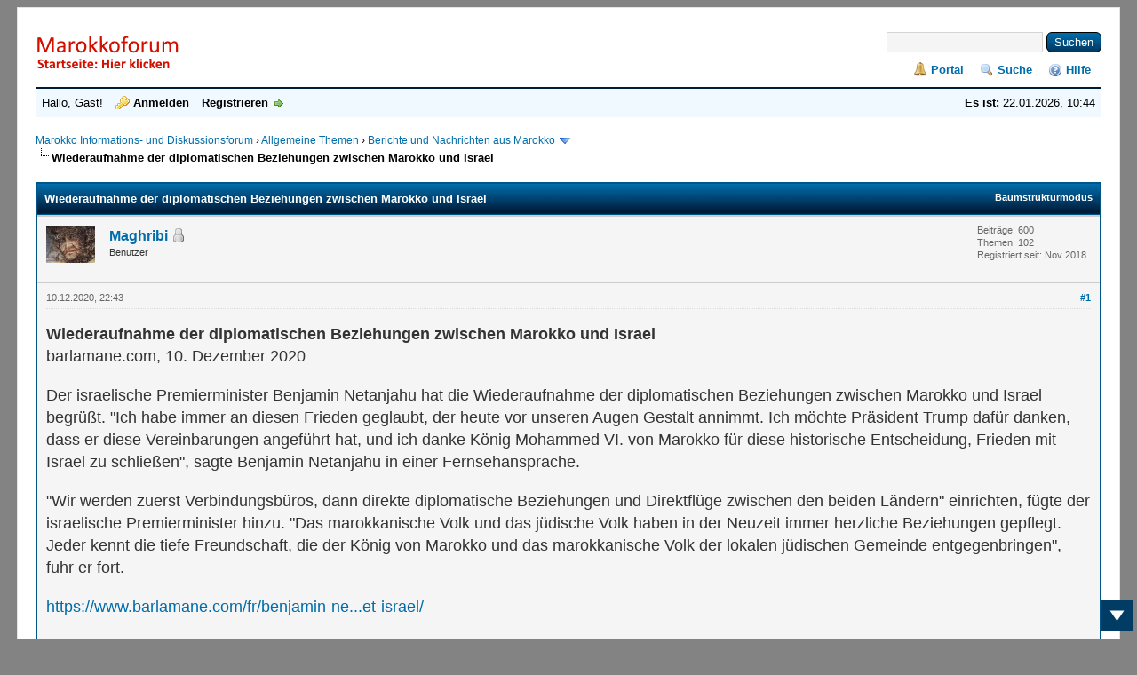

--- FILE ---
content_type: text/html; charset=UTF-8
request_url: https://forum.marokko.com/showthread.php?pid=4551
body_size: 13838
content:
<!DOCTYPE html PUBLIC "-//W3C//DTD XHTML 1.0 Transitional//EN" "http://www.w3.org/TR/xhtml1/DTD/xhtml1-transitional.dtd"><!-- start: showthread -->
<html xml:lang="de" lang="de" xmlns="http://www.w3.org/1999/xhtml">
<head>
<title>Wiederaufnahme der diplomatischen Beziehungen zwischen Marokko und Israel</title>
<!-- start: headerinclude -->
<link rel="alternate" type="application/rss+xml" title="Letzte Themen (RSS 2.0)" href="https://forum.marokko.com/syndication.php" />
<link rel="alternate" type="application/atom+xml" title="Letzte Themen (Atom 1.0)" href="https://forum.marokko.com/syndication.php?type=atom1.0" />
<meta http-equiv="Content-Type" content="text/html; charset=UTF-8" />
<!-- Add Favicon -->
<link rel="Shortcut icon" href="https://forum.marokko.com/themes/myfedora/favicon.ico" />
<meta http-equiv="Content-Script-Type" content="text/javascript" />
<script type="text/javascript" src="https://forum.marokko.com/jscripts/jquery.js?ver=1813"></script>
<script type="text/javascript" src="https://forum.marokko.com/jscripts/jquery.plugins.min.js?ver=1813"></script>
<script type="text/javascript" src="https://forum.marokko.com/jscripts/general.js?ver=1815"></script>

<link type="text/css" rel="stylesheet" href="https://forum.marokko.com/cache/themes/theme13/star_ratings.css?t=1528832518" />
<link type="text/css" rel="stylesheet" href="https://forum.marokko.com/cache/themes/theme13/showthread.css?t=1528832518" />
<link type="text/css" rel="stylesheet" href="https://forum.marokko.com/cache/themes/theme13/global.css?t=1528832518" />
<link type="text/css" rel="stylesheet" href="https://forum.marokko.com/cache/themes/theme13/css3.css?t=1528832518" />


<script type="text/javascript">    
$(document).ready(function(){
    appear();
    $(window).scroll(function(){
       appear();
    });                    
    function appear() {
        if ($(this).scrollTop() > 200) {
           $('#scroll_up').fadeIn('slow');
        } else {
           $('#scroll_up').fadeOut('slow');
        }
        if ($(this).scrollTop() < ($('html, body').height() - (200+$(window).height()))) {
            $('#scroll_dn').fadeIn('slow');
        } else {
            $('#scroll_dn').fadeOut('slow');
        }
    };
    $('#scroll_up').click(function(){
        $('html, body').stop().animate({scrollTop: 0}, 600);
    });
    $('#scroll_dn').click(function(){
                    $('html, body').stop().animate({scrollTop:$('html, body').height()}, 600);
                    });
                });    
</script>

<script type="text/javascript">
<!--
	lang.unknown_error = "Ein unbekannter Fehler ist aufgetreten.";

	lang.select2_match = "Ein Ergebnis wurde gefunden, drücken Sie die Eingabetaste um es auszuwählen.";
	lang.select2_matches = "{1} Ergebnisse wurden gefunden, benutzen Sie die Pfeiltasten zum Navigieren.";
	lang.select2_nomatches = "Keine Ergebnisse gefunden";
	lang.select2_inputtooshort_single = "Bitte geben Sie ein oder mehrere Zeichen ein";
	lang.select2_inputtooshort_plural = "Bitte geben Sie {1} oder mehr Zeichen ein";
	lang.select2_inputtoolong_single = "Bitte löschen Sie ein Zeichen";
	lang.select2_inputtoolong_plural = "Bitte löschen Sie {1} Zeichen";
	lang.select2_selectiontoobig_single = "Sie können nur einen Eintrag auswählen";
	lang.select2_selectiontoobig_plural = "Sie können nur {1} Einträge auswählen";
	lang.select2_loadmore = "Lade weitere Ergebnisse&hellip;";
	lang.select2_searching = "Suche&hellip;";

	var cookieDomain = ".forum.marokko.com";
	var cookiePath = "/";
	var cookiePrefix = "";
	var cookieSecureFlag = "0";
	var deleteevent_confirm = "Möchten Sie dieses Ereignis wirklich löschen?";
	var removeattach_confirm = "Möchten Sie den ausgewählten Anhang wirklich löschen?";
	var loading_text = 'Lade.<br />Bitte warten&hellip;';
	var saving_changes = 'Änderungen werden gespeichert&hellip;';
	var use_xmlhttprequest = "1";
	var my_post_key = "3c41ba787fe090cd20534600a1e844e5";
	var rootpath = "https://forum.marokko.com";
	var imagepath = "https://forum.marokko.com/themes/myfedora";
  	var yes_confirm = "Ja";
	var no_confirm = "Nein";
	var MyBBEditor = null;
	var spinner_image = "https://forum.marokko.com/themes/myfedora/spinner.gif";
	var spinner = "<img src='" + spinner_image +"' alt='' />";
	var modal_zindex = 9999;
// -->
</script>
<!-- end: headerinclude -->
<script type="text/javascript">
<!--
	var quickdelete_confirm = "Möchten Sie diesen Beitrag wirklich löschen?";
	var quickrestore_confirm = "Möchten Sie diesen Beitrag wirklich wiederherstellen?";
	var allowEditReason = "1";
	var thread_deleted = "0";
	var visible_replies = "9";
	lang.save_changes = "Änderungen speichern";
	lang.cancel_edit = "Bearbeitung abbrechen";
	lang.quick_edit_update_error = "Beim Bearbeiten des Beitrags ist es zu einem Fehler gekommen:";
	lang.quick_reply_post_error = "Beim Absenden des Beitrags ist es zu einem Fehler gekommen:";
	lang.quick_delete_error = "Beim Löschen des Beitrags ist es zu einem Fehler gekommen:";
	lang.quick_delete_success = "Der Beitrag wurde erfolgreich gelöscht.";
	lang.quick_delete_thread_success = "Das Thema wurde erfolgreich gelöscht.";
	lang.quick_restore_error = "Beim Wiederherstellen des Beitrags ist es zu einem Fehler gekommen:";
	lang.quick_restore_success = "Der Beitrag wurde erfolgreich wiederhergestellt.";
	lang.editreason = "Bearbeitungsgrund";
	lang.post_deleted_error = "Sie können diese Aktion nicht auf einen gelöschten Beitrag anwenden.";
	lang.softdelete_thread = "Thema als gelöscht markieren";
	lang.restore_thread = "Thema wiederherstellen";
// -->
</script>
<!-- jeditable (jquery) -->
<script type="text/javascript" src="https://forum.marokko.com/jscripts/report.js?ver=1820"></script>
<script src="https://forum.marokko.com/jscripts/jeditable/jeditable.min.js"></script>
<script type="text/javascript" src="https://forum.marokko.com/jscripts/thread.js?ver=1838"></script>
<script>
  (function(i,s,o,g,r,a,m){i['GoogleAnalyticsObject']=r;i[r]=i[r]||function(){
  (i[r].q=i[r].q||[]).push(arguments)},i[r].l=1*new Date();a=s.createElement(o),
  m=s.getElementsByTagName(o)[0];a.async=1;a.src=g;m.parentNode.insertBefore(a,m)
  })(window,document,'script','//www.google-analytics.com/analytics.js','ga');

  ga('create', 'UA-2535688-9', 'auto');
  ga('send', 'pageview');
ga('set', 'anonymizeIp', true);
</script></head>
<body>
	<!-- start: header -->
<div id="container">
		<a name="top" id="top"></a>
		<div id="header">
			<div id="logo">
				<!-- start: header_quicksearch -->
						<form action="https://forum.marokko.com/search.php">
						<fieldset id="search">
							<input name="keywords" type="text" class="textbox" />
							<input value="Suchen" type="submit" class="button" />
							<input type="hidden" name="action" value="do_search" />
							<input type="hidden" name="postthread" value="1" />
						</fieldset>
						</form>
<!-- end: header_quicksearch -->
				<div class="wrapper">
					<a href="https://forum.marokko.com/index.php"><img src="https://forum.marokko.com/themes/myfedora/logo.png" alt="Marokko Informations- und Diskussionsforum" title="Marokko Informations- und Diskussionsforum" /></a>
					<ul class="menu top_links">
						<!-- start: header_menu_portal -->
<li><a href="https://forum.marokko.com/portal.php" class="portal">Portal</a></li>
<!-- end: header_menu_portal -->
						<!-- start: header_menu_search -->
<li><a href="https://forum.marokko.com/search.php" class="search">Suche</a></li>
<!-- end: header_menu_search -->
						
						
						<li><a href="https://forum.marokko.com/misc.php?action=help" class="help">Hilfe</a></li>
					</ul>
				</div>
			</div>
			<div id="panel">
				<div class="upper">
					<div class="wrapper">
						<span style="float: right;"><strong>Es ist:</strong> 22.01.2026, 10:44</span>
						<!-- start: header_welcomeblock_guest -->
						<!-- Continuation of div(class="upper") as opened in the header template -->
						<span class="welcome">Hallo, Gast! <a href="https://forum.marokko.com/member.php?action=login" onclick="$('#quick_login').modal({ fadeDuration: 250, keepelement: true, zIndex: (typeof modal_zindex !== 'undefined' ? modal_zindex : 9999) }); return false;" class="login">Anmelden</a> <a href="https://forum.marokko.com/member.php?action=register" class="register">Registrieren</a></span>
					</div>
				</div>
				<div class="modal" id="quick_login" style="display: none;">
					<form method="post" action="https://forum.marokko.com/member.php">
						<input name="action" type="hidden" value="do_login" />
						<input name="url" type="hidden" value="" />
						<input name="quick_login" type="hidden" value="1" />
						<input name="my_post_key" type="hidden" value="3c41ba787fe090cd20534600a1e844e5" />
						<table width="100%" cellspacing="1" cellpadding="4" border="0" class="tborder">
							<tr>
								<td class="thead" colspan="2"><strong>Login</strong></td>
							</tr>
							<!-- start: header_welcomeblock_guest_login_modal -->
<tr>
	<td class="trow1" width="25%"><strong>Benutzername:</strong></td>
	<td class="trow1"><input name="quick_username" id="quick_login_username" type="text" value="" class="textbox initial_focus" /></td>
</tr>
<tr>
	<td class="trow2"><strong>Passwort:</strong></td>
	<td class="trow2">
		<input name="quick_password" id="quick_login_password" type="password" value="" class="textbox" /><br />
		<a href="https://forum.marokko.com/member.php?action=lostpw" class="lost_password">Passwort vergessen?</a>
	</td>
</tr>
<tr>
	<td class="trow1">&nbsp;</td>
	<td class="trow1 remember_me">
		<input name="quick_remember" id="quick_login_remember" type="checkbox" value="yes" class="checkbox" checked="checked" />
		<label for="quick_login_remember">Merken</label>
	</td>
</tr>
<tr>
	<td class="trow2" colspan="2">
		<div align="center"><input name="submit" type="submit" class="button" value="Login" /></div>
	</td>
</tr>
<!-- end: header_welcomeblock_guest_login_modal -->
						</table>
					</form>
				</div>
				<script type="text/javascript">
					$("#quick_login input[name='url']").val($(location).attr('href'));
				</script>
<!-- end: header_welcomeblock_guest -->
					<!-- </div> in header_welcomeblock_member and header_welcomeblock_guest -->
				<!-- </div> in header_welcomeblock_member and header_welcomeblock_guest -->
			</div>
		</div>
				<br />
		<div id="content">
			<div class="wrapper">
				
				
				
				
				
				
				
				<!-- start: nav -->

<div class="navigation">
<!-- start: nav_bit -->
<a href="https://forum.marokko.com/index.php">Marokko Informations- und Diskussionsforum</a><!-- start: nav_sep -->
&rsaquo;
<!-- end: nav_sep -->
<!-- end: nav_bit --><!-- start: nav_bit -->
<a href="forumdisplay.php?fid=5">Allgemeine Themen</a><!-- start: nav_sep -->
&rsaquo;
<!-- end: nav_sep -->
<!-- end: nav_bit --><!-- start: nav_bit -->
<a href="forumdisplay.php?fid=14&amp;page=3">Berichte und Nachrichten aus Marokko</a><!-- start: nav_dropdown -->
 <img src="https://forum.marokko.com/themes/myfedora/arrow_down.png" alt="v" title="" class="pagination_breadcrumb_link" id="breadcrumb_multipage" /><!-- start: multipage_breadcrumb -->
<div id="breadcrumb_multipage_popup" class="pagination pagination_breadcrumb" style="display: none;">
<!-- start: multipage_prevpage -->
<a href="forumdisplay.php?fid=14&amp;page=2" class="pagination_previous">&laquo; Zurück</a>
<!-- end: multipage_prevpage --><!-- start: multipage_page -->
<a href="forumdisplay.php?fid=14" class="pagination_page">1</a>
<!-- end: multipage_page --><!-- start: multipage_page -->
<a href="forumdisplay.php?fid=14&amp;page=2" class="pagination_page">2</a>
<!-- end: multipage_page --><!-- start: multipage_page_link_current -->
 <a href="forumdisplay.php?fid=14&amp;page=3" class="pagination_current">3</a>
<!-- end: multipage_page_link_current --><!-- start: multipage_page -->
<a href="forumdisplay.php?fid=14&amp;page=4" class="pagination_page">4</a>
<!-- end: multipage_page --><!-- start: multipage_page -->
<a href="forumdisplay.php?fid=14&amp;page=5" class="pagination_page">5</a>
<!-- end: multipage_page --><!-- start: multipage_nextpage -->
<a href="forumdisplay.php?fid=14&amp;page=4" class="pagination_next">Weiter &raquo;</a>
<!-- end: multipage_nextpage -->
</div>
<script type="text/javascript">
// <!--
	if(use_xmlhttprequest == "1")
	{
		$("#breadcrumb_multipage").popupMenu();
	}
// -->
</script>
<!-- end: multipage_breadcrumb -->
<!-- end: nav_dropdown -->
<!-- end: nav_bit --><!-- start: nav_sep_active -->
<br /><img src="https://forum.marokko.com/themes/myfedora/nav_bit.png" alt="" />
<!-- end: nav_sep_active --><!-- start: nav_bit_active -->
<span class="active">Wiederaufnahme der diplomatischen Beziehungen zwischen Marokko und Israel</span>
<!-- end: nav_bit_active -->
</div>
<!-- end: nav -->
				<br />
<!-- end: header -->
	
	
	<div class="float_left">
		
	</div>
	<div class="float_right">
		
	</div>
	
	<table border="0" cellspacing="1" cellpadding="4" class="tborder tfixed clear">
		<tr>
			<td class="thead">
				<div class="float_right">
					<span class="smalltext"><strong><a href="showthread.php?mode=threaded&amp;tid=815&amp;pid=4551#pid4551">Baumstrukturmodus</a></strong></span>
				</div>
				<div>
					<strong>Wiederaufnahme der diplomatischen Beziehungen zwischen Marokko und Israel</strong>
				</div>
			</td>
		</tr>
<tr><td id="posts_container">
	<div id="posts">
		<!-- start: postbit -->

<a name="pid4546" id="pid4546"></a>
<div class="post " style="" id="post_4546">
<div class="post_author">
	<!-- start: postbit_avatar -->
<div class="author_avatar"><a href="member.php?action=profile&amp;uid=171"><img src="https://forum.marokko.com/uploads/avatars/avatar_171.jpg?dateline=1698617393" alt="" width="55" height="42" /></a></div>
<!-- end: postbit_avatar -->
	<div class="author_information">
			<strong><span class="largetext"><a href="https://forum.marokko.com/member.php?action=profile&amp;uid=171">Maghribi</a></span></strong> <!-- start: postbit_offline -->
<img src="https://forum.marokko.com/themes/myfedora/buddy_offline.png" title="Offline" alt="Offline" class="buddy_status" />
<!-- end: postbit_offline --><br />
			<span class="smalltext">
				Benutzer<br />
				<br />
				
			</span>
	</div>
	<div class="author_statistics">
		<!-- start: postbit_author_user -->

	Beiträge: 600<br />
	Themen: 102<br />
	Registriert seit: Nov 2018
	
<!-- end: postbit_author_user -->
	</div>
</div>
<div class="post_content">
	<div class="post_head">
		<!-- start: postbit_posturl -->
<div class="float_right" style="vertical-align: top">
<strong><a href="showthread.php?tid=815&amp;pid=4546#pid4546" title="Wiederaufnahme der diplomatischen Beziehungen zwischen Marokko und Israel">#1</a></strong>

</div>
<!-- end: postbit_posturl -->
		
		<span class="post_date">10.12.2020, 22:43 <span class="post_edit" id="edited_by_4546"></span></span>
		
	</div>
	<div class="post_body scaleimages" id="pid_4546">
		<span style="font-size: large;" class="mycode_size"><span style="font-weight: bold;" class="mycode_b">Wiederaufnahme der diplomatischen Beziehungen zwischen Marokko und Israel</span></span><br />
<span style="font-size: large;" class="mycode_size">barlamane.com, 10. Dezember 2020</span><br />
<br />
<span style="font-size: large;" class="mycode_size">Der israelische Premierminister Benjamin Netanjahu hat die Wiederaufnahme der diplomatischen Beziehungen zwischen Marokko und Israel begrüßt. "Ich habe immer an diesen Frieden geglaubt, der heute vor unseren Augen Gestalt annimmt. Ich möchte Präsident Trump dafür danken, dass er diese Vereinbarungen angeführt hat, und ich danke König Mohammed VI. von Marokko für diese historische Entscheidung, Frieden mit Israel zu schließen", sagte Benjamin Netanjahu in einer Fernsehansprache.</span><br />
<br />
<span style="font-size: large;" class="mycode_size">"Wir werden zuerst Verbindungsbüros, dann direkte diplomatische Beziehungen und Direktflüge zwischen den beiden Ländern" <span style="color: #333333;" class="mycode_color"><span style="font-size: large;" class="mycode_size"><span style="font-family: Tahoma, Verdana, Arial, sans-serif;" class="mycode_font">einrichten</span></span></span>, fügte der israelische Premierminister hinzu. "Das marokkanische Volk und das jüdische Volk haben in der Neuzeit immer herzliche Beziehungen gepflegt. Jeder kennt die tiefe Freundschaft, die der König von Marokko und das marokkanische Volk der lokalen jüdischen Gemeinde entgegenbringen", fuhr er fort.</span><br />
<br />
<span style="font-size: large;" class="mycode_size"><a href="https://www.barlamane.com/fr/benjamin-netanyahu-se-felicite-de-la-reprise-des-relations-diplomatiques-entre-le-maroc-et-israel/" target="_blank" rel="noopener" class="mycode_url">https://www.barlamane.com/fr/benjamin-ne...et-israel/</a> </span><br />
<br />
<span style="color: #9A00B2;" class="mycode_color"><span style="font-size: large;" class="mycode_size">Siehe auch hier <a href="https://www.zdf.de/nachrichten/politik/marokko-israel-trump-100.html" target="_blank" rel="noopener" class="mycode_url">https://www.zdf.de/nachrichten/politik/m...p-100.html</a> </span></span>
	</div>
	
	
	<div class="post_meta" id="post_meta_4546">
		
		<div class="float_right">
			
		</div>
	</div>
	
</div>
<div class="post_controls">
	<div class="postbit_buttons author_buttons float_left">
		<!-- start: postbit_find -->
<a href="search.php?action=finduser&amp;uid=171" title="Alle Beiträge dieses Benutzers finden" class="postbit_find"><span>Suchen</span></a>
<!-- end: postbit_find -->
	</div>
	<div class="postbit_buttons post_management_buttons float_right">
		<!-- start: postbit_quote -->
<a href="newreply.php?tid=815&amp;replyto=4546" title="Diese Nachricht in einer Antwort zitieren" class="postbit_quote postbit_mirage"><span>Zitieren</span></a>
<!-- end: postbit_quote -->
	</div>
</div>
</div>
<!-- end: postbit --><!-- start: postbit -->

<a name="pid4551" id="pid4551"></a>
<div class="post " style="" id="post_4551">
<div class="post_author">
	<!-- start: postbit_avatar -->
<div class="author_avatar"><a href="member.php?action=profile&amp;uid=47"><img src="https://forum.marokko.com/images/default_avatar.png" alt="" width="55" height="55" /></a></div>
<!-- end: postbit_avatar -->
	<div class="author_information">
			<strong><span class="largetext"><a href="https://forum.marokko.com/member.php?action=profile&amp;uid=47">Otto Droege</a></span></strong> <!-- start: postbit_offline -->
<img src="https://forum.marokko.com/themes/myfedora/buddy_offline.png" title="Offline" alt="Offline" class="buddy_status" />
<!-- end: postbit_offline --><br />
			<span class="smalltext">
				Benutzer<br />
				<br />
				
			</span>
	</div>
	<div class="author_statistics">
		<!-- start: postbit_author_user -->

	Beiträge: 300<br />
	Themen: 4<br />
	Registriert seit: Jul 2018
	
<!-- end: postbit_author_user -->
	</div>
</div>
<div class="post_content">
	<div class="post_head">
		<!-- start: postbit_posturl -->
<div class="float_right" style="vertical-align: top">
<strong><a href="showthread.php?tid=815&amp;pid=4551#pid4551" title="RE: Wiederaufnahme der diplomatischen Beziehungen zwischen Marokko und Israel">#2</a></strong>

</div>
<!-- end: postbit_posturl -->
		
		<span class="post_date">11.12.2020, 16:37 <span class="post_edit" id="edited_by_4551"></span></span>
		
	</div>
	<div class="post_body scaleimages" id="pid_4551">
		Tja, das war wohl ein typischer "Trump-deal" in seiner absehbar endenden Amtszeit. Nur, wem hilfts? Das US-Konsulat in Dakhla wird rasanten Zulauf haben und die bisherigen guten wirtschaftlich-militärischen Beziehungen zwischen Marokko und Israel werden nunmehr auf Botschaftsebene gehoben, wie schön, wie teuer!<br />
Die beiden Grundkonflikte, hier Palestina und Westsahara werden dadurch nicht ansatzweise einer Lösung zugeführt. Das ist alles nur reines Propagandamaterial.
	</div>
	
	
	<div class="post_meta" id="post_meta_4551">
		
		<div class="float_right">
			
		</div>
	</div>
	
</div>
<div class="post_controls">
	<div class="postbit_buttons author_buttons float_left">
		<!-- start: postbit_find -->
<a href="search.php?action=finduser&amp;uid=47" title="Alle Beiträge dieses Benutzers finden" class="postbit_find"><span>Suchen</span></a>
<!-- end: postbit_find -->
	</div>
	<div class="postbit_buttons post_management_buttons float_right">
		<!-- start: postbit_quote -->
<a href="newreply.php?tid=815&amp;replyto=4551" title="Diese Nachricht in einer Antwort zitieren" class="postbit_quote postbit_mirage"><span>Zitieren</span></a>
<!-- end: postbit_quote -->
	</div>
</div>
</div>
<!-- end: postbit --><!-- start: postbit -->

<a name="pid4599" id="pid4599"></a>
<div class="post " style="" id="post_4599">
<div class="post_author">
	<!-- start: postbit_avatar -->
<div class="author_avatar"><a href="member.php?action=profile&amp;uid=229"><img src="https://forum.marokko.com/uploads/avatars/avatar_229.png?dateline=1549363767" alt="" width="55" height="37" /></a></div>
<!-- end: postbit_avatar -->
	<div class="author_information">
			<strong><span class="largetext"><a href="https://forum.marokko.com/member.php?action=profile&amp;uid=229">Ahnma</a></span></strong> <!-- start: postbit_offline -->
<img src="https://forum.marokko.com/themes/myfedora/buddy_offline.png" title="Offline" alt="Offline" class="buddy_status" />
<!-- end: postbit_offline --><br />
			<span class="smalltext">
				Benutzer<br />
				<br />
				
			</span>
	</div>
	<div class="author_statistics">
		<!-- start: postbit_author_user -->

	Beiträge: 92<br />
	Themen: 3<br />
	Registriert seit: Jan 2019
	
<!-- end: postbit_author_user -->
	</div>
</div>
<div class="post_content">
	<div class="post_head">
		<!-- start: postbit_posturl -->
<div class="float_right" style="vertical-align: top">
<strong><a href="showthread.php?tid=815&amp;pid=4599#pid4599" title="RE: Wiederaufnahme der diplomatischen Beziehungen zwischen Marokko und Israel">#3</a></strong>

</div>
<!-- end: postbit_posturl -->
		
		<span class="post_date">16.12.2020, 10:55 <span class="post_edit" id="edited_by_4599"></span></span>
		
	</div>
	<div class="post_body scaleimages" id="pid_4599">
		<blockquote class="mycode_quote"><cite><span> (11.12.2020, 16:37)</span>Otto Droege schrieb:  <a href="https://forum.marokko.com/showthread.php?pid=4551#pid4551" class="quick_jump"></a></cite>Das ist alles nur reines Propagandamaterial.</blockquote><br />
Ich sehe das gar nicht so rein negativ. Klar, die Absicht hinter diesem Trump-Deal ist bestimmt nicht reine Menschenfreunde, aber: Beginnende Gespräche, Austausch von Waren, Dienstleistungen und Personen und gemeinsame diplomatische Beziehungen können das Verhältnis beider Länder natürlich zum Positiven beeinflussen. Egal, was in den Hintertürchen passiert. <br />
<br />
Ich bin ja auch tatsächlich (noch) der Meinung, dass der Flugverkehr zur Völkerverständigung beiträgt und daher zurecht damals in den 90ern aus diesem Grund eine Subventionierung erhalten hat. Ich habe jedenfalls durchs Reisen viel über andere Kulturen gelernt, was mir keine Doku oder kein Buch hätte vermitteln können. Und wenn ein Mehr an Kontakt zu einem Mehr an Toleranz führt, ist das hier eine gute Nachricht.
	</div>
	
	
	<div class="post_meta" id="post_meta_4599">
		
		<div class="float_right">
			
		</div>
	</div>
	
</div>
<div class="post_controls">
	<div class="postbit_buttons author_buttons float_left">
		<!-- start: postbit_www -->
<a href="https://riads-marrakesch.de/" target="_blank" rel="noopener" title="Webseite des Benutzers besuchen" class="postbit_website"><span>Homepage</span></a>
<!-- end: postbit_www --><!-- start: postbit_find -->
<a href="search.php?action=finduser&amp;uid=229" title="Alle Beiträge dieses Benutzers finden" class="postbit_find"><span>Suchen</span></a>
<!-- end: postbit_find -->
	</div>
	<div class="postbit_buttons post_management_buttons float_right">
		<!-- start: postbit_quote -->
<a href="newreply.php?tid=815&amp;replyto=4599" title="Diese Nachricht in einer Antwort zitieren" class="postbit_quote postbit_mirage"><span>Zitieren</span></a>
<!-- end: postbit_quote -->
	</div>
</div>
</div>
<!-- end: postbit --><!-- start: postbit -->

<a name="pid4607" id="pid4607"></a>
<div class="post " style="" id="post_4607">
<div class="post_author">
	<!-- start: postbit_avatar -->
<div class="author_avatar"><a href="member.php?action=profile&amp;uid=47"><img src="https://forum.marokko.com/images/default_avatar.png" alt="" width="55" height="55" /></a></div>
<!-- end: postbit_avatar -->
	<div class="author_information">
			<strong><span class="largetext"><a href="https://forum.marokko.com/member.php?action=profile&amp;uid=47">Otto Droege</a></span></strong> <!-- start: postbit_offline -->
<img src="https://forum.marokko.com/themes/myfedora/buddy_offline.png" title="Offline" alt="Offline" class="buddy_status" />
<!-- end: postbit_offline --><br />
			<span class="smalltext">
				Benutzer<br />
				<br />
				
			</span>
	</div>
	<div class="author_statistics">
		<!-- start: postbit_author_user -->

	Beiträge: 300<br />
	Themen: 4<br />
	Registriert seit: Jul 2018
	
<!-- end: postbit_author_user -->
	</div>
</div>
<div class="post_content">
	<div class="post_head">
		<!-- start: postbit_posturl -->
<div class="float_right" style="vertical-align: top">
<strong><a href="showthread.php?tid=815&amp;pid=4607#pid4607" title="RE: Wiederaufnahme der diplomatischen Beziehungen zwischen Marokko und Israel">#4</a></strong>

</div>
<!-- end: postbit_posturl -->
		
		<span class="post_date">17.12.2020, 09:18 <span class="post_edit" id="edited_by_4607"></span></span>
		
	</div>
	<div class="post_body scaleimages" id="pid_4607">
		<blockquote class="mycode_quote"><cite><span> (16.12.2020, 10:55)</span>Ahnma schrieb:  <a href="https://forum.marokko.com/showthread.php?pid=4599#pid4599" class="quick_jump"></a></cite><blockquote class="mycode_quote"><cite><span> (11.12.2020, 16:37)</span>Otto Droege schrieb:  <a href="https://forum.marokko.com/showthread.php?pid=4551#pid4551" class="quick_jump"></a></cite>Das ist alles nur reines Propagandamaterial.</blockquote><br />
Ich sehe das gar nicht so rein negativ. Klar, die Absicht hinter diesem Trump-Deal ist bestimmt nicht reine Menschenfreunde, aber: Beginnende Gespräche, Austausch von Waren, Dienstleistungen und Personen und gemeinsame diplomatische Beziehungen können das Verhältnis beider Länder natürlich zum Positiven beeinflussen. Egal, was in den Hintertürchen passiert. <br />
<br />
Ich bin ja auch tatsächlich (noch) der Meinung, dass der Flugverkehr zur Völkerverständigung beiträgt und daher zurecht damals in den 90ern aus diesem Grund eine Subventionierung erhalten hat. Ich habe jedenfalls durchs Reisen viel über andere Kulturen gelernt, was mir keine Doku oder kein Buch hätte vermitteln können. Und wenn ein Mehr an Kontakt zu einem Mehr an Toleranz führt, ist das hier eine gute Nachricht.</blockquote><br />
Um nicht mißverstanden zu werden: ich begrüße die Aufnahme dipl. Beziehungen zwischen Marokko und Israel. Es wird vermutlich für beide Seiten vorteilhaft sein. Nur, das propagandistische Trara drumherum ist lächerlich. Was soll das bewirken? Trump anerkennt die "Marokkanität" der Westsahara, wie schön! Das gilt bis Anfang Januar 2021, dann ist er weg. Der neue Präsident Biden könnte das mit einer kurzen Handbewegung wieder aufheben, und was dann? Ändert sich etwas an diesem ungelösten Problem (welches kaum noch jemand in der Welt interessiert)? Selbiges gilt für das Palästinaproblem. Außer Gelaber seit zig Jahren seitens der arabo-musulmanischen Ländern passiert da auch nichts. All das hat nur das Ziel die jeweiligen Bevölkerungen von den tatsächlichen Problemen in ihren Ländern abzulenken. Die werden jedoch mit Sicherheit einmal kommen.
	</div>
	
	
	<div class="post_meta" id="post_meta_4607">
		
		<div class="float_right">
			
		</div>
	</div>
	
</div>
<div class="post_controls">
	<div class="postbit_buttons author_buttons float_left">
		<!-- start: postbit_find -->
<a href="search.php?action=finduser&amp;uid=47" title="Alle Beiträge dieses Benutzers finden" class="postbit_find"><span>Suchen</span></a>
<!-- end: postbit_find -->
	</div>
	<div class="postbit_buttons post_management_buttons float_right">
		<!-- start: postbit_quote -->
<a href="newreply.php?tid=815&amp;replyto=4607" title="Diese Nachricht in einer Antwort zitieren" class="postbit_quote postbit_mirage"><span>Zitieren</span></a>
<!-- end: postbit_quote -->
	</div>
</div>
</div>
<!-- end: postbit --><!-- start: postbit -->

<a name="pid4609" id="pid4609"></a>
<div class="post " style="" id="post_4609">
<div class="post_author">
	<!-- start: postbit_avatar -->
<div class="author_avatar"><a href="member.php?action=profile&amp;uid=32"><img src="https://forum.marokko.com/images/default_avatar.png" alt="" width="55" height="55" /></a></div>
<!-- end: postbit_avatar -->
	<div class="author_information">
			<strong><span class="largetext"><a href="https://forum.marokko.com/member.php?action=profile&amp;uid=32">bulbulla</a></span></strong> <!-- start: postbit_online -->
<a href="online.php" title="Online"><img src="https://forum.marokko.com/themes/myfedora/buddy_online.png" border="0" alt="Online" class="buddy_status" /></a>
<!-- end: postbit_online --><br />
			<span class="smalltext">
				Benutzer<br />
				<br />
				
			</span>
	</div>
	<div class="author_statistics">
		<!-- start: postbit_author_user -->

	Beiträge: 1.122<br />
	Themen: 14<br />
	Registriert seit: Jul 2018
	
<!-- end: postbit_author_user -->
	</div>
</div>
<div class="post_content">
	<div class="post_head">
		<!-- start: postbit_posturl -->
<div class="float_right" style="vertical-align: top">
<strong><a href="showthread.php?tid=815&amp;pid=4609#pid4609" title="RE: Wiederaufnahme der diplomatischen Beziehungen zwischen Marokko und Israel">#5</a></strong>

</div>
<!-- end: postbit_posturl -->
		
		<span class="post_date">17.12.2020, 09:57 <span class="post_edit" id="edited_by_4609"></span></span>
		
	</div>
	<div class="post_body scaleimages" id="pid_4609">
		<blockquote class="mycode_quote"><cite><span> (17.12.2020, 09:18)</span>Otto Droege schrieb:  <a href="https://forum.marokko.com/showthread.php?pid=4607#pid4607" class="quick_jump"></a></cite><blockquote class="mycode_quote"><cite><span> (16.12.2020, 10:55)</span>Ahnma schrieb:  <a href="https://forum.marokko.com/showthread.php?pid=4599#pid4599" class="quick_jump"></a></cite><blockquote class="mycode_quote"><cite><span> (11.12.2020, 16:37)</span>Otto Droege schrieb:  <a href="https://forum.marokko.com/showthread.php?pid=4551#pid4551" class="quick_jump"></a></cite>Das ist alles nur reines Propagandamaterial.</blockquote><br />
Ich sehe das gar nicht so rein negativ. Klar, die Absicht hinter diesem Trump-Deal ist bestimmt nicht reine Menschenfreunde, aber: Beginnende Gespräche, Austausch von Waren, Dienstleistungen und Personen und gemeinsame diplomatische Beziehungen können das Verhältnis beider Länder natürlich zum Positiven beeinflussen. Egal, was in den Hintertürchen passiert. <br />
<br />
Ich bin ja auch tatsächlich (noch) der Meinung, dass der Flugverkehr zur Völkerverständigung beiträgt und daher zurecht damals in den 90ern aus diesem Grund eine Subventionierung erhalten hat. Ich habe jedenfalls durchs Reisen viel über andere Kulturen gelernt, was mir keine Doku oder kein Buch hätte vermitteln können. Und wenn ein Mehr an Kontakt zu einem Mehr an Toleranz führt, ist das hier eine gute Nachricht.</blockquote><br />
Um nicht mißverstanden zu werden: ich begrüße die Aufnahme dipl. Beziehungen zwischen Marokko und Israel. Es wird vermutlich für beide Seiten vorteilhaft sein. Nur, das propagandistische Trara drumherum ist lächerlich. Was soll das bewirken? Trump anerkennt die "Marokkanität" der Westsahara, wie schön! Das gilt bis Anfang Januar 2021, dann ist er weg. Der neue Präsident Biden könnte das mit einer kurzen Handbewegung wieder aufheben, und was dann? Ändert sich etwas an diesem ungelösten Problem (welches kaum noch jemand in der Welt interessiert)? Selbiges gilt für das Palästinaproblem. Außer Gelaber seit zig Jahren seitens der arabo-musulmanischen Ländern passiert da auch nichts. All das hat nur das Ziel die jeweiligen Bevölkerungen von den tatsächlichen Problemen in ihren Ländern abzulenken. Die werden jedoch mit Sicherheit einmal kommen.</blockquote><br />
<br />
@ Otto:<br />
<br />
Welche konkreten Lösungen würdest du denn vorschlagen zur Lösung dieser Probleme?
	</div>
	
	
	<div class="post_meta" id="post_meta_4609">
		
		<div class="float_right">
			
		</div>
	</div>
	
</div>
<div class="post_controls">
	<div class="postbit_buttons author_buttons float_left">
		<!-- start: postbit_find -->
<a href="search.php?action=finduser&amp;uid=32" title="Alle Beiträge dieses Benutzers finden" class="postbit_find"><span>Suchen</span></a>
<!-- end: postbit_find -->
	</div>
	<div class="postbit_buttons post_management_buttons float_right">
		<!-- start: postbit_quote -->
<a href="newreply.php?tid=815&amp;replyto=4609" title="Diese Nachricht in einer Antwort zitieren" class="postbit_quote postbit_mirage"><span>Zitieren</span></a>
<!-- end: postbit_quote -->
	</div>
</div>
</div>
<!-- end: postbit --><!-- start: postbit -->

<a name="pid4612" id="pid4612"></a>
<div class="post " style="" id="post_4612">
<div class="post_author">
	<!-- start: postbit_avatar -->
<div class="author_avatar"><a href="member.php?action=profile&amp;uid=47"><img src="https://forum.marokko.com/images/default_avatar.png" alt="" width="55" height="55" /></a></div>
<!-- end: postbit_avatar -->
	<div class="author_information">
			<strong><span class="largetext"><a href="https://forum.marokko.com/member.php?action=profile&amp;uid=47">Otto Droege</a></span></strong> <!-- start: postbit_offline -->
<img src="https://forum.marokko.com/themes/myfedora/buddy_offline.png" title="Offline" alt="Offline" class="buddy_status" />
<!-- end: postbit_offline --><br />
			<span class="smalltext">
				Benutzer<br />
				<br />
				
			</span>
	</div>
	<div class="author_statistics">
		<!-- start: postbit_author_user -->

	Beiträge: 300<br />
	Themen: 4<br />
	Registriert seit: Jul 2018
	
<!-- end: postbit_author_user -->
	</div>
</div>
<div class="post_content">
	<div class="post_head">
		<!-- start: postbit_posturl -->
<div class="float_right" style="vertical-align: top">
<strong><a href="showthread.php?tid=815&amp;pid=4612#pid4612" title="RE: Wiederaufnahme der diplomatischen Beziehungen zwischen Marokko und Israel">#6</a></strong>

</div>
<!-- end: postbit_posturl -->
		
		<span class="post_date">17.12.2020, 11:07 <span class="post_edit" id="edited_by_4612"></span></span>
		
	</div>
	<div class="post_body scaleimages" id="pid_4612">
		<blockquote class="mycode_quote"><cite><span> (17.12.2020, 09:57)</span>bulbulla schrieb:  <a href="https://forum.marokko.com/showthread.php?pid=4609#pid4609" class="quick_jump"></a></cite><blockquote class="mycode_quote"><cite><span> (17.12.2020, 09:18)</span>Otto Droege schrieb:  <a href="https://forum.marokko.com/showthread.php?pid=4607#pid4607" class="quick_jump"></a></cite><blockquote class="mycode_quote"><cite><span> (16.12.2020, 10:55)</span>Ahnma schrieb:  <a href="https://forum.marokko.com/showthread.php?pid=4599#pid4599" class="quick_jump"></a></cite><blockquote class="mycode_quote"><cite><span> (11.12.2020, 16:37)</span>Otto Droege schrieb:  <a href="https://forum.marokko.com/showthread.php?pid=4551#pid4551" class="quick_jump"></a></cite>Das ist alles nur reines Propagandamaterial.</blockquote><br />
Ich sehe das gar nicht so rein negativ. Klar, die Absicht hinter diesem Trump-Deal ist bestimmt nicht reine Menschenfreunde, aber: Beginnende Gespräche, Austausch von Waren, Dienstleistungen und Personen und gemeinsame diplomatische Beziehungen können das Verhältnis beider Länder natürlich zum Positiven beeinflussen. Egal, was in den Hintertürchen passiert. <br />
<br />
Ich bin ja auch tatsächlich (noch) der Meinung, dass der Flugverkehr zur Völkerverständigung beiträgt und daher zurecht damals in den 90ern aus diesem Grund eine Subventionierung erhalten hat. Ich habe jedenfalls durchs Reisen viel über andere Kulturen gelernt, was mir keine Doku oder kein Buch hätte vermitteln können. Und wenn ein Mehr an Kontakt zu einem Mehr an Toleranz führt, ist das hier eine gute Nachricht.</blockquote><br />
Um nicht mißverstanden zu werden: ich begrüße die Aufnahme dipl. Beziehungen zwischen Marokko und Israel. Es wird vermutlich für beide Seiten vorteilhaft sein. Nur, das propagandistische Trara drumherum ist lächerlich. Was soll das bewirken? Trump anerkennt die "Marokkanität" der Westsahara, wie schön! Das gilt bis Anfang Januar 2021, dann ist er weg. Der neue Präsident Biden könnte das mit einer kurzen Handbewegung wieder aufheben, und was dann? Ändert sich etwas an diesem ungelösten Problem (welches kaum noch jemand in der Welt interessiert)? Selbiges gilt für das Palästinaproblem. Außer Gelaber seit zig Jahren seitens der arabo-musulmanischen Ländern passiert da auch nichts. All das hat nur das Ziel die jeweiligen Bevölkerungen von den tatsächlichen Problemen in ihren Ländern abzulenken. Die werden jedoch mit Sicherheit einmal kommen.</blockquote><br />
<br />
@ Otto:<br />
<br />
Welche konkreten Lösungen würdest du denn vorschlagen zur Lösung dieser Probleme?</blockquote>Hallo bulbulla,<br />
<br />
zum Einstand ein lesenswerter (langer)  Artikel aus der heutigen FAZ:<br />
<br />
<a href="https://www.faz.net/aktuell/politik/ausland/zehn-jahre-arabellion-zombies-in-ruinen-17105313.html" target="_blank" rel="noopener" class="mycode_url">https://www.faz.net/aktuell/politik/ausl...05313.html</a><br />
<br />
Diese ganze Region ist "im Eimer". Mit den jeweiligen Machthabern wird schon seit Jahrzehnten verhandelt, ohne dass entscheidende Änderungen eintreten. Westsahara und Palästina sind nur Randprobleme. Das Hauptproblem ist der mehr/weniger völlig desolate innere Zustand dieser "Staaten".
	</div>
	
	
	<div class="post_meta" id="post_meta_4612">
		
		<div class="float_right">
			
		</div>
	</div>
	
</div>
<div class="post_controls">
	<div class="postbit_buttons author_buttons float_left">
		<!-- start: postbit_find -->
<a href="search.php?action=finduser&amp;uid=47" title="Alle Beiträge dieses Benutzers finden" class="postbit_find"><span>Suchen</span></a>
<!-- end: postbit_find -->
	</div>
	<div class="postbit_buttons post_management_buttons float_right">
		<!-- start: postbit_quote -->
<a href="newreply.php?tid=815&amp;replyto=4612" title="Diese Nachricht in einer Antwort zitieren" class="postbit_quote postbit_mirage"><span>Zitieren</span></a>
<!-- end: postbit_quote -->
	</div>
</div>
</div>
<!-- end: postbit --><!-- start: postbit -->

<a name="pid4657" id="pid4657"></a>
<div class="post " style="" id="post_4657">
<div class="post_author">
	<!-- start: postbit_avatar -->
<div class="author_avatar"><a href="member.php?action=profile&amp;uid=171"><img src="https://forum.marokko.com/uploads/avatars/avatar_171.jpg?dateline=1698617393" alt="" width="55" height="42" /></a></div>
<!-- end: postbit_avatar -->
	<div class="author_information">
			<strong><span class="largetext"><a href="https://forum.marokko.com/member.php?action=profile&amp;uid=171">Maghribi</a></span></strong> <!-- start: postbit_offline -->
<img src="https://forum.marokko.com/themes/myfedora/buddy_offline.png" title="Offline" alt="Offline" class="buddy_status" />
<!-- end: postbit_offline --><br />
			<span class="smalltext">
				Benutzer<br />
				<br />
				
			</span>
	</div>
	<div class="author_statistics">
		<!-- start: postbit_author_user -->

	Beiträge: 600<br />
	Themen: 102<br />
	Registriert seit: Nov 2018
	
<!-- end: postbit_author_user -->
	</div>
</div>
<div class="post_content">
	<div class="post_head">
		<!-- start: postbit_posturl -->
<div class="float_right" style="vertical-align: top">
<strong><a href="showthread.php?tid=815&amp;pid=4657#pid4657" title="RE: Wiederaufnahme der diplomatischen Beziehungen zwischen Marokko und Israel">#7</a></strong>

</div>
<!-- end: postbit_posturl -->
		
		<span class="post_date">26.12.2020, 22:50 <span class="post_edit" id="edited_by_4657"></span></span>
		
	</div>
	<div class="post_body scaleimages" id="pid_4657">
		<span style="font-size: large;" class="mycode_size"><!-- start: postbit_attachments_images_image -->
<img src="attachment.php?aid=228" class="attachment" alt="" title="Dateiname: Marokkanisch-israelische Verbindungsbueros.jpg&#13;Größe: 65,39 KB&#13;26.12.2020, 22:46" />&nbsp;&nbsp;&nbsp;
<!-- end: postbit_attachments_images_image --></span><br />
<br />
<span style="font-size: large;" class="mycode_size">Laut dem Journalisten <a href="https://twitter.com/BarakRavid/status/1337067478694965255" target="_blank" rel="noopener" class="mycode_url">Barak Ravid</a>, diplomatischer Korrespondent von Walla News in Israel, wird morgen eine Delegation des Außenministeriums in Israel eintreffen, um mit den Vorbereitungen für die Wiedereröffnung der diplomatischen Vertretung in Tel Aviv zu beginnen. </span>
	</div>
	
	
	<div class="post_meta" id="post_meta_4657">
		
		<div class="float_right">
			
		</div>
	</div>
	
</div>
<div class="post_controls">
	<div class="postbit_buttons author_buttons float_left">
		<!-- start: postbit_find -->
<a href="search.php?action=finduser&amp;uid=171" title="Alle Beiträge dieses Benutzers finden" class="postbit_find"><span>Suchen</span></a>
<!-- end: postbit_find -->
	</div>
	<div class="postbit_buttons post_management_buttons float_right">
		<!-- start: postbit_quote -->
<a href="newreply.php?tid=815&amp;replyto=4657" title="Diese Nachricht in einer Antwort zitieren" class="postbit_quote postbit_mirage"><span>Zitieren</span></a>
<!-- end: postbit_quote -->
	</div>
</div>
</div>
<!-- end: postbit --><!-- start: postbit -->

<a name="pid4778" id="pid4778"></a>
<div class="post " style="" id="post_4778">
<div class="post_author">
	<!-- start: postbit_avatar -->
<div class="author_avatar"><a href="member.php?action=profile&amp;uid=171"><img src="https://forum.marokko.com/uploads/avatars/avatar_171.jpg?dateline=1698617393" alt="" width="55" height="42" /></a></div>
<!-- end: postbit_avatar -->
	<div class="author_information">
			<strong><span class="largetext"><a href="https://forum.marokko.com/member.php?action=profile&amp;uid=171">Maghribi</a></span></strong> <!-- start: postbit_offline -->
<img src="https://forum.marokko.com/themes/myfedora/buddy_offline.png" title="Offline" alt="Offline" class="buddy_status" />
<!-- end: postbit_offline --><br />
			<span class="smalltext">
				Benutzer<br />
				<br />
				
			</span>
	</div>
	<div class="author_statistics">
		<!-- start: postbit_author_user -->

	Beiträge: 600<br />
	Themen: 102<br />
	Registriert seit: Nov 2018
	
<!-- end: postbit_author_user -->
	</div>
</div>
<div class="post_content">
	<div class="post_head">
		<!-- start: postbit_posturl -->
<div class="float_right" style="vertical-align: top">
<strong><a href="showthread.php?tid=815&amp;pid=4778#pid4778" title="RE: Wiederaufnahme der diplomatischen Beziehungen zwischen Marokko und Israel">#8</a></strong>

</div>
<!-- end: postbit_posturl -->
		
		<span class="post_date">26.01.2021, 19:35 <span class="post_edit" id="edited_by_4778"></span></span>
		
	</div>
	<div class="post_body scaleimages" id="pid_4778">
		<span style="font-size: medium;" class="mycode_size"><span style="font-weight: bold;" class="mycode_b">Israel hat am Dienstag seine diplomatische Vertretung in Rabat eröffnet.</span></span><br />
<span style="font-size: medium;" class="mycode_size"><a href="https://www.barlamane.com/fr/israel-a-rouvert-ce-mardi-sa-mission-diplomatique-a-rabat-sources-mediatiques/" target="_blank" rel="noopener" class="mycode_url">barlamane.com vom 26. Januar 2021</a></span><br />
<span style="font-size: medium;" class="mycode_size"> </span><br />
<span style="font-size: medium;" class="mycode_size"><span style="font-weight: bold;" class="mycode_b"><span style="color: #333333;" class="mycode_color"><span style="font-size: medium;" class="mycode_size"><span style="font-family: Tahoma, Verdana, Arial, sans-serif;" class="mycode_font"><!-- start: postbit_attachments_images_image -->
<img src="attachment.php?aid=236" class="attachment" alt="" title="Dateiname: David Govrin, neuer Botschafter Israels in rabat.jpg&#13;Größe: 35,71 KB&#13;26.01.2021, 19:34" />&nbsp;&nbsp;&nbsp;
<!-- end: postbit_attachments_images_image --></span></span></span></span></span><br />
<br />
<span style="font-size: medium;" class="mycode_size">Die israelische diplomatische Vertretung in Marokko öffnet wieder ihre Pforten. David Govrin, der von 2016 bis 2020 israelischer Botschafter in Ägypten war, wird als Geschäftsträger in Rabat sein Amt antreten.</span><br />
<span style="font-size: medium;" class="mycode_size"> </span><br />
<span style="font-size: medium;" class="mycode_size">Marokko und Israel unterzeichneten im Dezember in Rabat ein Abkommen, um ihre von Beziehungen wieder aufzunehmen. Die bilateralen Vereinbarungen konzentrieren sich auf direkte Flugverbindungen, Wassermanagement, Landwirtschaft, Verbindungen zum Finanzsystem und ein Abkommen zur Befreiung von der Visumspflicht für Diplomaten.</span><br />
<span style="font-size: medium;" class="mycode_size"> </span><br />
<span style="font-size: medium;" class="mycode_size">Marokko beherbergt die größte jüdische Gemeinde in Nordafrika mit etwa 3.000 Menschen. In Israel leben ca. 700.000 Juden marokkanischer Herkunft.</span><br />
<span style="font-size: medium;" class="mycode_size"> <br />
</span>
	</div>
	
	
	<div class="post_meta" id="post_meta_4778">
		
		<div class="float_right">
			
		</div>
	</div>
	
</div>
<div class="post_controls">
	<div class="postbit_buttons author_buttons float_left">
		<!-- start: postbit_find -->
<a href="search.php?action=finduser&amp;uid=171" title="Alle Beiträge dieses Benutzers finden" class="postbit_find"><span>Suchen</span></a>
<!-- end: postbit_find -->
	</div>
	<div class="postbit_buttons post_management_buttons float_right">
		<!-- start: postbit_quote -->
<a href="newreply.php?tid=815&amp;replyto=4778" title="Diese Nachricht in einer Antwort zitieren" class="postbit_quote postbit_mirage"><span>Zitieren</span></a>
<!-- end: postbit_quote -->
	</div>
</div>
</div>
<!-- end: postbit --><!-- start: postbit -->

<a name="pid4822" id="pid4822"></a>
<div class="post " style="" id="post_4822">
<div class="post_author">
	
	<div class="author_information">
			<strong><span class="largetext">SabineZ</span></strong> <br />
			<span class="smalltext">
				Gast<br />
				
				
			</span>
	</div>
	<div class="author_statistics">
		<!-- start: postbit_author_guest -->
&nbsp;
<!-- end: postbit_author_guest -->
	</div>
</div>
<div class="post_content">
	<div class="post_head">
		<!-- start: postbit_posturl -->
<div class="float_right" style="vertical-align: top">
<strong><a href="showthread.php?tid=815&amp;pid=4822#pid4822" title="RE: Wiederaufnahme der diplomatischen Beziehungen zwischen Marokko und Israel">#9</a></strong>

</div>
<!-- end: postbit_posturl -->
		
		<span class="post_date">31.01.2021, 23:04 <span class="post_edit" id="edited_by_4822"></span></span>
		
	</div>
	<div class="post_body scaleimages" id="pid_4822">
		<span style="font-weight: bold;" class="mycode_b">Omar Hilale hebt die königliche Vision für die Bewahrung des jüdischen Erbes und der Kultur Marokkos hervor</span><br />
<br />
Barlamane.com 16.  Januar  2021<br />
<br />
Der ständige Vertreter Marokkos, Botschafter bei der UNO, Omar Hilale, betonte, dass König Mohammed VI. dem Erbe seiner glorreichen Vorfahren fest verpflichtet bleibt, um die Koexistenz zwischen marokkanischen Muslimen und Juden zu erhalten und zu fördern.<br />
<br />
In einem virtuellen Interview am Donnerstagabend zum Thema "Israel und Marokko reconnect", das von Rabbiner Arthur Schneier von der New Yorker Park East Synagogue organisiert und moderiert wurde, betonte Hilale die königliche Vision, Marokkos jüdisches Erbe und kulturelles Erbe zu bewahren, die natürliche Koexistenz zwischen marokkanischen Muslimen und Juden und die besondere Berufung des Königreichs als Land der sich vermischenden Religionen, Kulturen und Völker.<br />
<br />
"Diese außergewöhnliche Geschichte der Koexistenz ist der Grund, warum Marokko die größte jüdische Gemeinde in der muslimischen Welt beherbergt. Es zeigt, wie marokkanische Muslime und Juden einen natürlichen Frieden genossen, eine harmonische Koexistenz, die historisch in der marokkanischen DNA und kollektiven Identität verwurzelt ist", sagte er.<br />
<br />
In diesem Zusammenhang erinnerte der marokkanische Botschafter daran, dass der Herrscher wiederholt die Notwendigkeit betont hat, Antisemitismus zu verurteilen, die Werte der Toleranz und des religiösen Zusammenlebens in der marokkanischen Gesellschaft zu verankern und die Lehren aus dem Holocaust zu ziehen, wobei er die zentrale Rolle der Bildung als "Fundament der marokkanischen Seele" betonte.<br />
<br />
Unter Bezugnahme auf die verschiedenen Initiativen und Maßnahmen, die der König zur Bewahrung des jüdischen Erbes und der jüdischen Identität Marokkos initiiert hat, merkte Herr Hilale an, dass die Präambel der marokkanischen Verfassung von 2011 die Rolle des Judentums in der Geschichte des Königreichs anerkennt und bezeugt, dass die hebräische Komponente Teil der Tribute der nationalen Identität ist.<br />
<br />
Er hob auch die königliche Initiative zur Rehabilitierung der jüdischen Friedhöfe, Stadtviertel und Synagogen in Marokko hervor, sowie die Wiederherstellung des gesamten marokkanischen jüdischen Erbes. Ebenso wurde die Einweihung von "Bayt Dakira" und die Reform des Bildungslehrplans hervorgehoben, die den Unterricht der jüdischen Kultur und Geschichte Marokkos beinhaltet.<br />
<br />
"Das Ziel dieser Initiativen ist es, die Geschichte des Judentums in Marokko zu bewahren und die Erinnerung daran für zukünftige Generationen zu erhalten", erklärte der Botschafter und betonte, dass es auch darum geht, eine Generation von Bürgern heranzuziehen, die die Bedeutung und Wichtigkeit des Zusammenlebens verstehen.<br />
<br />
Im Hinblick auf den neuen Schwung in den marokkanisch-israelischen Beziehungen, insbesondere den Besuch einer amerikanischen und israelischen Delegation in Marokko im vergangenen Dezember und die Entscheidung, Verbindungsbüros im Königreich und in Israel wieder zu eröffnen, gab Herr Hilale einen klaren Hinweis darauf, dass diese neue Dynamik keinesfalls als "Normalisierung", sondern vielmehr als Wiederannäherung bezeichnet werden sollte.<br />
<br />
"Heute lebt die überwiegende Mehrheit der marokkanischen Juden in Israel, wo sie mit etwa einer Million Einwohnern die zweitgrößte jüdische Gemeinde bilden", so der Botschafter. Tatsächlich bilden die Nachkommen der marokkanisch-jüdischen Gemeinde heute eine der Säulen der israelischen Kultur in Bereichen wie Fernsehen, Theater, Literatur, Gesang, Poesie und Kino, während ein Drittel der Mitglieder der israelischen Regierung marokkanischer Herkunft ist.<br />
<br />
"Wir sind stolz darauf, eine solche marokkanische jüdische Gemeinde zu haben, die Marokko und seinen Königen über die Jahre hinweg treu und verbunden geblieben ist", sagte Hilale und erinnerte an die weisen Worte des verstorbenen Hassan II, der sagte: "Wenn ein (marokkanischer) Jude auswandert, verliert Marokko einen Bürger, gewinnt aber einen Botschafter."<br />
<br />
Botschafter Hilale sagte auch, dass die Wiedereröffnung der diplomatischen Verbindungsbüros eine Gelegenheit ist, eine langjährige diplomatische Beziehung zu konsolidieren und eine globale Vision zum Aufbau einer dynamischen und innovativen bilateralen wirtschaftlichen Zusammenarbeit in den Bereichen Handel, Finanzen, Informationstechnologie, Zivilluftfahrt, Tourismus, Wasser und Landwirtschaft, Lebensmittelsicherheit, Energie, Sport und vielen anderen Bereichen darstellt.<br />
<br />
"Es gibt eine echte Begeisterung in Marokko und Israel für diese Wiederverbindung zwischen den beiden Ländern", bemerkte der marokkanische Diplomat und betonte, dass das Königreich von einer echten und aufrichtigen Motivation geleitet wird. (...)<br />
<br />
Teil 1 Fortsetzung folgt<br />
<br />
<a href="https://www.barlamane.com/fr/omar-hilale-met-en-avant-la-vision-royale-portant-sur-la-preservation-de-lheritage-et-le-patrimoine-culturel-juifs-du-maroc/" target="_blank" rel="noopener" class="mycode_url">https://www.barlamane.com/fr/omar-hilale...-du-maroc/</a>
	</div>
	
	
	<div class="post_meta" id="post_meta_4822">
		
		<div class="float_right">
			
		</div>
	</div>
	
</div>
<div class="post_controls">
	<div class="postbit_buttons author_buttons float_left">
		
	</div>
	<div class="postbit_buttons post_management_buttons float_right">
		<!-- start: postbit_quote -->
<a href="newreply.php?tid=815&amp;replyto=4822" title="Diese Nachricht in einer Antwort zitieren" class="postbit_quote postbit_mirage"><span>Zitieren</span></a>
<!-- end: postbit_quote -->
	</div>
</div>
</div>
<!-- end: postbit --><!-- start: postbit -->

<a name="pid4887" id="pid4887"></a>
<div class="post " style="" id="post_4887">
<div class="post_author">
	<!-- start: postbit_avatar -->
<div class="author_avatar"><a href="member.php?action=profile&amp;uid=148"><img src="https://forum.marokko.com/images/default_avatar.png" alt="" width="55" height="55" /></a></div>
<!-- end: postbit_avatar -->
	<div class="author_information">
			<strong><span class="largetext"><a href="https://forum.marokko.com/member.php?action=profile&amp;uid=148">Bilal</a></span></strong> <!-- start: postbit_offline -->
<img src="https://forum.marokko.com/themes/myfedora/buddy_offline.png" title="Offline" alt="Offline" class="buddy_status" />
<!-- end: postbit_offline --><br />
			<span class="smalltext">
				Benutzer<br />
				<br />
				
			</span>
	</div>
	<div class="author_statistics">
		<!-- start: postbit_author_user -->

	Beiträge: 130<br />
	Themen: 7<br />
	Registriert seit: Oct 2018
	
<!-- end: postbit_author_user -->
	</div>
</div>
<div class="post_content">
	<div class="post_head">
		<!-- start: postbit_posturl -->
<div class="float_right" style="vertical-align: top">
<strong><a href="showthread.php?tid=815&amp;pid=4887#pid4887" title="RE: Wiederaufnahme der diplomatischen Beziehungen zwischen Marokko und Israel">#10</a></strong>

</div>
<!-- end: postbit_posturl -->
		
		<span class="post_date">07.02.2021, 19:19 <span class="post_edit" id="edited_by_4887"></span></span>
		
	</div>
	<div class="post_body scaleimages" id="pid_4887">
		Für uns Marokkaner ist es ein schwieriges Thema. Die Palästinenser werden unterdrückt und ihres Landes beraubt uns verbindet viel nicht nur der Glaube. Auf der anderen Seite ist es eine Tatsache das ca 1million Marokkanischer Juden gibt die im heutigen Israel leben. Sie fühlen sich heute noch als Marokkaner kleiden sich wie Marokkaner singen Marokkanische Lieder und lernen Darija Die Stadt jerocham ist immer mit Marokkanischen Fahnen geschmückt und von Bildern des Königs.<br />
Da Marokko jetzt Diplomatische Beziehungen mit Israel eröffnet hat ist es die Chance auf beiden Seiten Positiv einzuwirken. Um das alles zu verstehen wie schwierig und heikel diese thema für uns Marokkaner ist schick ich euch ein facebook link wo Marokkanische Juden in Israel und Marokkanische Muslime in Marokko bei einer gesprächsrunde<br />
<br />
<a href="https://www.facebook.com/119568629834817/videos/1589301731433747/" target="_blank" rel="noopener" class="mycode_url">https://www.facebook.com/119568629834817...731433747/</a>
	</div>
	
	
	<div class="post_meta" id="post_meta_4887">
		
		<div class="float_right">
			
		</div>
	</div>
	
</div>
<div class="post_controls">
	<div class="postbit_buttons author_buttons float_left">
		<!-- start: postbit_find -->
<a href="search.php?action=finduser&amp;uid=148" title="Alle Beiträge dieses Benutzers finden" class="postbit_find"><span>Suchen</span></a>
<!-- end: postbit_find -->
	</div>
	<div class="postbit_buttons post_management_buttons float_right">
		<!-- start: postbit_quote -->
<a href="newreply.php?tid=815&amp;replyto=4887" title="Diese Nachricht in einer Antwort zitieren" class="postbit_quote postbit_mirage"><span>Zitieren</span></a>
<!-- end: postbit_quote -->
	</div>
</div>
</div>
<!-- end: postbit -->
	</div>
</td></tr>
		<tr>
			<td class="tfoot">
				
				<div>
					<strong>&laquo; <a href="showthread.php?tid=815&amp;action=nextoldest">Ein Thema zurück</a> | <a href="showthread.php?tid=815&amp;action=nextnewest">Ein Thema vor</a> &raquo;</strong>
				</div>
			</td>
		</tr>
	</table>
	<div class="float_left">
		
	</div>
	<div style="padding-top: 4px;" class="float_right">
		
	</div>
	<br class="clear" />
	
	
	<!-- start: showthread_similarthreads -->
<br />
<table border="0" cellspacing="1" cellpadding="4" class="tborder">
<tr>
<td class="thead" align="center" colspan="6"><strong>Möglicherweise verwandte Themen&hellip;</strong></td>
</tr>
<tr>
<td class="tcat" align="center" colspan="2"><span class="smalltext"><strong>Thema</strong></span></td>
<td class="tcat" align="center"><span class="smalltext"><strong>Verfasser</strong></span></td>
<td class="tcat" align="center"><span class="smalltext"><strong>Antworten</strong></span></td>
<td class="tcat" align="center"><span class="smalltext"><strong>Ansichten</strong></span></td>
<td class="tcat" align="center"><span class="smalltext"><strong>Letzter Beitrag</strong></span></td>
</tr>
<!-- start: showthread_similarthreads_bit -->
<tr>
	<td align="center" class="trow1" width="2%">&nbsp;</td>
	<td class="trow1"><a href="showthread.php?tid=1411">Marokko schickt Hilfsgüter über Israel nach Gaza</a></td>
	<td align="center" class="trow1"><a href="https://forum.marokko.com/member.php?action=profile&amp;uid=715">Mike</a></td>
	<td align="center" class="trow1"><a href="https://forum.marokko.com/misc.php?action=whoposted&tid=1411" onclick="MyBB.whoPosted(1411); return false;">0</a></td>
	<td align="center" class="trow1">1.621</td>
	<td class="trow1" style="white-space: nowrap">
		<span class="smalltext">16.03.2024, 23:08<br />
		<a href="showthread.php?tid=1411&amp;action=lastpost">Letzter Beitrag</a>: <a href="https://forum.marokko.com/member.php?action=profile&amp;uid=715">Mike</a></span>
	</td>
	</tr>
<!-- end: showthread_similarthreads_bit --><!-- start: showthread_similarthreads_bit -->
<tr>
	<td align="center" class="trow2" width="2%">&nbsp;</td>
	<td class="trow2"><a href="showthread.php?tid=945">Die Beziehungen Marokko/Israel sind auf einem guten Weg</a></td>
	<td align="center" class="trow2"><a href="https://forum.marokko.com/member.php?action=profile&amp;uid=477">malim</a></td>
	<td align="center" class="trow2"><a href="https://forum.marokko.com/misc.php?action=whoposted&tid=945" onclick="MyBB.whoPosted(945); return false;">15</a></td>
	<td align="center" class="trow2">19.241</td>
	<td class="trow2" style="white-space: nowrap">
		<span class="smalltext">15.03.2022, 16:56<br />
		<a href="showthread.php?tid=945&amp;action=lastpost">Letzter Beitrag</a>: <a href="https://forum.marokko.com/member.php?action=profile&amp;uid=171">Maghribi</a></span>
	</td>
	</tr>
<!-- end: showthread_similarthreads_bit -->
</table>
<!-- end: showthread_similarthreads -->
	<br />
	<div class="float_left">
		<ul class="thread_tools">
			<!-- start: showthread_printthread -->
<li class="printable"><a href="printthread.php?tid=815">Druckversion anzeigen</a></li>
<!-- end: showthread_printthread -->
			
			
			
		</ul>
	</div>

	<div class="float_right" style="text-align: right;">
		
		<!-- start: forumjump_advanced -->
<form action="forumdisplay.php" method="get">
<span class="smalltext"><strong>Gehe zu:</strong></span>
<select name="fid" class="forumjump">
<option value="-4">Private Nachrichten</option>
<option value="-3">Benutzer Control-Panel</option>
<option value="-5">Wer ist online?</option>
<option value="-2">Suche</option>
<option value="-1">Forenstartseite</option>
<!-- start: forumjump_bit -->
<option value="1" > Touristik</option>
<!-- end: forumjump_bit --><!-- start: forumjump_bit -->
<option value="2" >-- Touristik und Reisen </option>
<!-- end: forumjump_bit --><!-- start: forumjump_bit -->
<option value="5" > Allgemeine Themen</option>
<!-- end: forumjump_bit --><!-- start: forumjump_bit -->
<option value="11" >-- Lebens-Art</option>
<!-- end: forumjump_bit --><!-- start: forumjump_bit -->
<option value="31" >-- Leben in Marokko</option>
<!-- end: forumjump_bit --><!-- start: forumjump_bit -->
<option value="12" >-- Partnerschaften </option>
<!-- end: forumjump_bit --><!-- start: forumjump_bit -->
<option value="13" >-- Anzeigen und Gesuche </option>
<!-- end: forumjump_bit --><!-- start: forumjump_bit -->
<option value="14" selected="selected">-- Berichte und Nachrichten aus Marokko</option>
<!-- end: forumjump_bit --><!-- start: forumjump_bit -->
<option value="24" >-- Andere Themen</option>
<!-- end: forumjump_bit --><!-- start: forumjump_bit -->
<option value="22" > In eigener Sache</option>
<!-- end: forumjump_bit -->
</select>
<!-- start: gobutton -->
<input type="submit" class="button" value="Los" />
<!-- end: gobutton -->
</form>
<script type="text/javascript">
$(".forumjump").on('change', function() {
	var option = $(this).val();

	if(option < 0)
	{
		window.location = 'forumdisplay.php?fid='+option;
	}
	else
	{
		window.location = 'forumdisplay.php?fid='+option;
	}
});
</script>
<!-- end: forumjump_advanced -->
	</div>
	<br class="clear" />
	<!-- start: showthread_usersbrowsing -->
<br />
<span class="smalltext">Benutzer, die gerade dieses Thema anschauen: 1 Gast/Gäste</span>
<br />
<!-- end: showthread_usersbrowsing -->
	<!-- start: footer -->

	</div>
</div>
<div id="footer">
	<div class="upper">
		<div class="wrapper">
			<!-- start: footer_languageselect -->
<div class="language">
<form method="POST" action="/showthread.php" id="lang_select">
	<input type="hidden" name="pid" value="4551" />

	<input type="hidden" name="my_post_key" value="3c41ba787fe090cd20534600a1e844e5" />
	<select name="language" onchange="MyBB.changeLanguage();">
		<optgroup label="Einfache Sprachauswahl">
			<!-- start: footer_languageselect_option -->
<option value="deutsch_du">&nbsp;&nbsp;&nbsp;Deutsch informell (&quot;Du&quot;)</option>
<!-- end: footer_languageselect_option --><!-- start: footer_languageselect_option -->
<option value="deutsch_sie" selected="selected">&nbsp;&nbsp;&nbsp;Deutsch formell (&quot;Sie&quot;)</option>
<!-- end: footer_languageselect_option --><!-- start: footer_languageselect_option -->
<option value="english">&nbsp;&nbsp;&nbsp;English (American)</option>
<!-- end: footer_languageselect_option -->
		</optgroup>
	</select>
	<!-- start: gobutton -->
<input type="submit" class="button" value="Los" />
<!-- end: gobutton -->
</form>
</div>
<!-- end: footer_languageselect -->
			<!-- start: footer_themeselect -->
<div class="theme">
<form method="POST" action="/showthread.php" id="theme_select">
	<input type="hidden" name="pid" value="4551" />

	<input type="hidden" name="my_post_key" value="3c41ba787fe090cd20534600a1e844e5" />
	<!-- start: footer_themeselector -->
<select name="theme" onchange="MyBB.changeTheme();">
<optgroup label="Einfache Themeauswahl">
<!-- start: usercp_themeselector_option -->
<option value="4">Cerise</option>
<!-- end: usercp_themeselector_option --><!-- start: usercp_themeselector_option -->
<option value="5">Andreas09-Black</option>
<!-- end: usercp_themeselector_option --><!-- start: usercp_themeselector_option -->
<option value="6">Andreas09-Green</option>
<!-- end: usercp_themeselector_option --><!-- start: usercp_themeselector_option -->
<option value="7">Andreas09-Orange</option>
<!-- end: usercp_themeselector_option --><!-- start: usercp_themeselector_option -->
<option value="8">Andreas09-Red</option>
<!-- end: usercp_themeselector_option --><!-- start: usercp_themeselector_option -->
<option value="10">Orange14</option>
<!-- end: usercp_themeselector_option --><!-- start: usercp_themeselector_option -->
<option value="11">MySuse</option>
<!-- end: usercp_themeselector_option --><!-- start: usercp_themeselector_option -->
<option value="13">MyFedora</option>
<!-- end: usercp_themeselector_option -->
</optgroup>
</select>
<!-- end: footer_themeselector -->
	<!-- start: gobutton -->
<input type="submit" class="button" value="Los" />
<!-- end: gobutton -->
</form>
</div>
<!-- end: footer_themeselect -->
			<ul class="menu bottom_links">
				
				<li><a href="https://forum.marokko.com">https://forum.marokko.com</a></li>
				<li><a href="#top">Nach oben</a></li>
				<li><a href="https://forum.marokko.com/archive/index.php?thread-815.html">Archiv-Modus</a></li>
				<li><a href="https://forum.marokko.com/misc.php?action=markread">Alle Foren als gelesen markieren</a></li>
				<li><a href="https://forum.marokko.com/misc.php?action=syndication">RSS-Synchronisation</a></li>
			</ul>
		</div>
	</div>
	<div class="lower">
		<div class="wrapper">
			<span id="current_time" style="float: left;"><strong>Es ist:</strong> 22.01.2026, 10:44</span>
			<br />
			<span id="scroll_up"></span><span id="scroll_dn"></span>
			<span id="copyright">
				<!-- MyBB is free software developed and maintained by a volunteer community.
					It would be much appreciated by the MyBB Group if you left the full copyright and "powered by" notice intact,
					to show your support for MyBB.  If you choose to remove or modify the copyright below,
					you may be refused support on the MyBB Community Forums.

					This is free software, support us and we'll support you. -->
				Deutsche Übersetzung: <a href="https://www.mybb.de/" target="_blank" rel="noopener">MyBB.de</a>, Powered by <a href="https://mybb.com" target="_blank" rel="noopener">MyBB</a>, &copy; 2002-2026 <a href="https://mybb.com" target="_blank" rel="noopener">MyBB Group</a>.
				<!-- End powered by -->
								<br />
				<!-- Begin Theme Credits -->
				
				Theme by: <a href="http://mybbthemes.8ez.com" target="_blank">MyBB Themes PL</a>
				&amp; <a href="http://community.mybb.com/user-6029.html" target="_blank">Vintagedaddyo</a>
				
                <!-- End Theme Credits -->
				
			</span>
		</div>
	</div>
</div>
<!-- The following piece of code allows MyBB to run scheduled tasks. DO NOT REMOVE --><!-- End task image code -->

</div>
<!-- end: footer -->
	<script type="text/javascript">
		var thread_deleted = "0";
		if(thread_deleted == "1")
		{
			$("#quick_reply_form, .new_reply_button, .thread_tools, .inline_rating").hide();
			$("#moderator_options_selector option.option_mirage").attr("disabled","disabled");
		}
	</script>
</body>
</html>
<!-- end: showthread -->